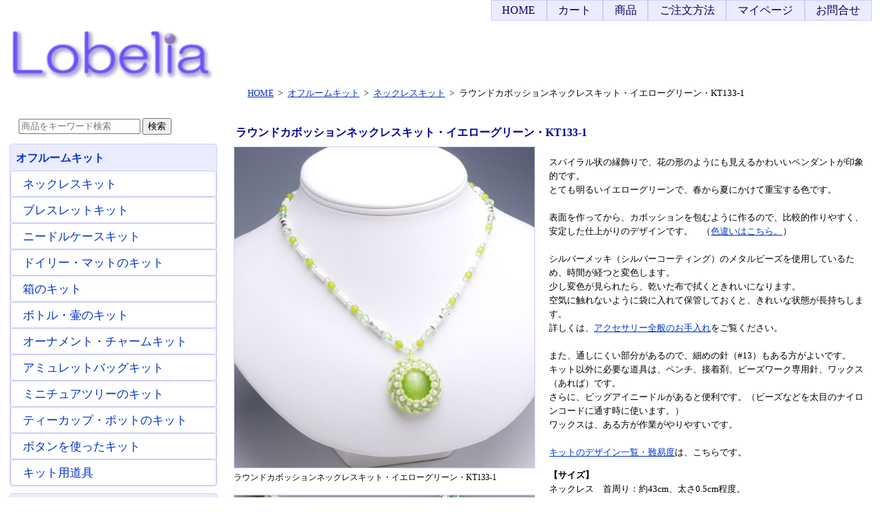

--- FILE ---
content_type: text/html; charset=UTF-8
request_url: https://www.ba-lobelia.com/product/kt133-1ne-yelgrn/
body_size: 11021
content:
<!DOCTYPE html>
<html lang="ja">

<head>

<meta charaset="UTF-8">
<link rel="stylesheet" href="https://www.ba-lobelia.com/shop/wp-content/themes/chika-lobelia/style.css ">
<meta name="viewport" content="width=device-width, initial-scale=1.0">
<!--<meta name="referrer" content="no-referrer-when-downgrade">--> <!-- 2020/10/5 add カート設置ページに戻るためだったが、新タグ2022/24追加のため削除-->




<title>ラウンドカボッションネックレスキット・イエローグリーン・KT133-1 | ビーズアクセサリーLobelia</title>
	<style>img:is([sizes="auto" i], [sizes^="auto," i]) { contain-intrinsic-size: 3000px 1500px }</style>
	
		<!-- All in One SEO 4.8.1.1 - aioseo.com -->
	<meta name="description" content="スパイラル状の縁飾りで、花の形のようにも見えるかわいいペンダントが印象的です。 とても明るいイエローグリーンで" />
	<meta name="robots" content="max-image-preview:large" />
	<link rel="canonical" href="https://www.ba-lobelia.com/product/kt133-1ne-yelgrn/" />
	<meta name="generator" content="All in One SEO (AIOSEO) 4.8.1.1" />
		<script type="application/ld+json" class="aioseo-schema">
			{"@context":"https:\/\/schema.org","@graph":[{"@type":"BreadcrumbList","@id":"https:\/\/www.ba-lobelia.com\/product\/kt133-1ne-yelgrn\/#breadcrumblist","itemListElement":[{"@type":"ListItem","@id":"https:\/\/www.ba-lobelia.com\/#listItem","position":1,"name":"\u5bb6","item":"https:\/\/www.ba-lobelia.com\/","nextItem":{"@type":"ListItem","@id":"https:\/\/www.ba-lobelia.com\/product\/kt133-1ne-yelgrn\/#listItem","name":"\u30e9\u30a6\u30f3\u30c9\u30ab\u30dc\u30c3\u30b7\u30e7\u30f3\u30cd\u30c3\u30af\u30ec\u30b9\u30ad\u30c3\u30c8\u30fb\u30a4\u30a8\u30ed\u30fc\u30b0\u30ea\u30fc\u30f3\u30fbKT133-1"}},{"@type":"ListItem","@id":"https:\/\/www.ba-lobelia.com\/product\/kt133-1ne-yelgrn\/#listItem","position":2,"name":"\u30e9\u30a6\u30f3\u30c9\u30ab\u30dc\u30c3\u30b7\u30e7\u30f3\u30cd\u30c3\u30af\u30ec\u30b9\u30ad\u30c3\u30c8\u30fb\u30a4\u30a8\u30ed\u30fc\u30b0\u30ea\u30fc\u30f3\u30fbKT133-1","previousItem":{"@type":"ListItem","@id":"https:\/\/www.ba-lobelia.com\/#listItem","name":"\u5bb6"}}]},{"@type":"ItemPage","@id":"https:\/\/www.ba-lobelia.com\/product\/kt133-1ne-yelgrn\/#itempage","url":"https:\/\/www.ba-lobelia.com\/product\/kt133-1ne-yelgrn\/","name":"\u30e9\u30a6\u30f3\u30c9\u30ab\u30dc\u30c3\u30b7\u30e7\u30f3\u30cd\u30c3\u30af\u30ec\u30b9\u30ad\u30c3\u30c8\u30fb\u30a4\u30a8\u30ed\u30fc\u30b0\u30ea\u30fc\u30f3\u30fbKT133-1 | \u30d3\u30fc\u30ba\u30a2\u30af\u30bb\u30b5\u30ea\u30fcLobelia","description":"\u30b9\u30d1\u30a4\u30e9\u30eb\u72b6\u306e\u7e01\u98fe\u308a\u3067\u3001\u82b1\u306e\u5f62\u306e\u3088\u3046\u306b\u3082\u898b\u3048\u308b\u304b\u308f\u3044\u3044\u30da\u30f3\u30c0\u30f3\u30c8\u304c\u5370\u8c61\u7684\u3067\u3059\u3002 \u3068\u3066\u3082\u660e\u308b\u3044\u30a4\u30a8\u30ed\u30fc\u30b0\u30ea\u30fc\u30f3\u3067","inLanguage":"ja","isPartOf":{"@id":"https:\/\/www.ba-lobelia.com\/#website"},"breadcrumb":{"@id":"https:\/\/www.ba-lobelia.com\/product\/kt133-1ne-yelgrn\/#breadcrumblist"},"image":{"@type":"ImageObject","url":"https:\/\/www.ba-lobelia.com\/shop\/wp-content\/uploads\/image\/kit\/necklace\/kt133-1ne\/eye-kt133-1ne-yel.jpg","@id":"https:\/\/www.ba-lobelia.com\/product\/kt133-1ne-yelgrn\/#mainImage","width":250,"height":250},"primaryImageOfPage":{"@id":"https:\/\/www.ba-lobelia.com\/product\/kt133-1ne-yelgrn\/#mainImage"},"datePublished":"2017-09-15T22:19:10+09:00","dateModified":"2017-10-14T22:12:31+09:00"},{"@type":"Organization","@id":"https:\/\/www.ba-lobelia.com\/#organization","name":"\u30d3\u30fc\u30ba\u30a2\u30af\u30bb\u30b5\u30ea\u30fcLobelia","description":"\u30b9\u30c6\u30c3\u30c1\u3092\u4f7f\u3063\u3066\u4f5c\u308b\u30aa\u30d5\u30eb\u30fc\u30e0\u30ad\u30c3\u30c8\uff08\u30d3\u30fc\u30ba\u30b9\u30c6\u30c3\u30c1\u30ad\u30c3\u30c8\uff09\u3084\u672c\u3001 \u30d3\u30fc\u30ba\u30a2\u30af\u30bb\u30b5\u30ea\u30fc\u306e\u8ca9\u58f2","url":"https:\/\/www.ba-lobelia.com\/","logo":{"@type":"ImageObject","url":"https:\/\/www.ba-lobelia.com\/shop\/wp-content\/uploads\/lobelia.gif","@id":"https:\/\/www.ba-lobelia.com\/product\/kt133-1ne-yelgrn\/#organizationLogo","width":88,"height":31},"image":{"@id":"https:\/\/www.ba-lobelia.com\/product\/kt133-1ne-yelgrn\/#organizationLogo"}},{"@type":"WebSite","@id":"https:\/\/www.ba-lobelia.com\/#website","url":"https:\/\/www.ba-lobelia.com\/","name":"\u30d3\u30fc\u30ba\u30a2\u30af\u30bb\u30b5\u30ea\u30fcLobelia","description":"\u30b9\u30c6\u30c3\u30c1\u3092\u4f7f\u3063\u3066\u4f5c\u308b\u30aa\u30d5\u30eb\u30fc\u30e0\u30ad\u30c3\u30c8\uff08\u30d3\u30fc\u30ba\u30b9\u30c6\u30c3\u30c1\u30ad\u30c3\u30c8\uff09\u3084\u672c\u3001 \u30d3\u30fc\u30ba\u30a2\u30af\u30bb\u30b5\u30ea\u30fc\u306e\u8ca9\u58f2","inLanguage":"ja","publisher":{"@id":"https:\/\/www.ba-lobelia.com\/#organization"}}]}
		</script>
		<!-- All in One SEO -->

<link rel='dns-prefetch' href='//webfonts.xserver.jp' />
<script type="text/javascript">
/* <![CDATA[ */
window._wpemojiSettings = {"baseUrl":"https:\/\/s.w.org\/images\/core\/emoji\/16.0.1\/72x72\/","ext":".png","svgUrl":"https:\/\/s.w.org\/images\/core\/emoji\/16.0.1\/svg\/","svgExt":".svg","source":{"concatemoji":"https:\/\/www.ba-lobelia.com\/shop\/wp-includes\/js\/wp-emoji-release.min.js?ver=6.8.3"}};
/*! This file is auto-generated */
!function(s,n){var o,i,e;function c(e){try{var t={supportTests:e,timestamp:(new Date).valueOf()};sessionStorage.setItem(o,JSON.stringify(t))}catch(e){}}function p(e,t,n){e.clearRect(0,0,e.canvas.width,e.canvas.height),e.fillText(t,0,0);var t=new Uint32Array(e.getImageData(0,0,e.canvas.width,e.canvas.height).data),a=(e.clearRect(0,0,e.canvas.width,e.canvas.height),e.fillText(n,0,0),new Uint32Array(e.getImageData(0,0,e.canvas.width,e.canvas.height).data));return t.every(function(e,t){return e===a[t]})}function u(e,t){e.clearRect(0,0,e.canvas.width,e.canvas.height),e.fillText(t,0,0);for(var n=e.getImageData(16,16,1,1),a=0;a<n.data.length;a++)if(0!==n.data[a])return!1;return!0}function f(e,t,n,a){switch(t){case"flag":return n(e,"\ud83c\udff3\ufe0f\u200d\u26a7\ufe0f","\ud83c\udff3\ufe0f\u200b\u26a7\ufe0f")?!1:!n(e,"\ud83c\udde8\ud83c\uddf6","\ud83c\udde8\u200b\ud83c\uddf6")&&!n(e,"\ud83c\udff4\udb40\udc67\udb40\udc62\udb40\udc65\udb40\udc6e\udb40\udc67\udb40\udc7f","\ud83c\udff4\u200b\udb40\udc67\u200b\udb40\udc62\u200b\udb40\udc65\u200b\udb40\udc6e\u200b\udb40\udc67\u200b\udb40\udc7f");case"emoji":return!a(e,"\ud83e\udedf")}return!1}function g(e,t,n,a){var r="undefined"!=typeof WorkerGlobalScope&&self instanceof WorkerGlobalScope?new OffscreenCanvas(300,150):s.createElement("canvas"),o=r.getContext("2d",{willReadFrequently:!0}),i=(o.textBaseline="top",o.font="600 32px Arial",{});return e.forEach(function(e){i[e]=t(o,e,n,a)}),i}function t(e){var t=s.createElement("script");t.src=e,t.defer=!0,s.head.appendChild(t)}"undefined"!=typeof Promise&&(o="wpEmojiSettingsSupports",i=["flag","emoji"],n.supports={everything:!0,everythingExceptFlag:!0},e=new Promise(function(e){s.addEventListener("DOMContentLoaded",e,{once:!0})}),new Promise(function(t){var n=function(){try{var e=JSON.parse(sessionStorage.getItem(o));if("object"==typeof e&&"number"==typeof e.timestamp&&(new Date).valueOf()<e.timestamp+604800&&"object"==typeof e.supportTests)return e.supportTests}catch(e){}return null}();if(!n){if("undefined"!=typeof Worker&&"undefined"!=typeof OffscreenCanvas&&"undefined"!=typeof URL&&URL.createObjectURL&&"undefined"!=typeof Blob)try{var e="postMessage("+g.toString()+"("+[JSON.stringify(i),f.toString(),p.toString(),u.toString()].join(",")+"));",a=new Blob([e],{type:"text/javascript"}),r=new Worker(URL.createObjectURL(a),{name:"wpTestEmojiSupports"});return void(r.onmessage=function(e){c(n=e.data),r.terminate(),t(n)})}catch(e){}c(n=g(i,f,p,u))}t(n)}).then(function(e){for(var t in e)n.supports[t]=e[t],n.supports.everything=n.supports.everything&&n.supports[t],"flag"!==t&&(n.supports.everythingExceptFlag=n.supports.everythingExceptFlag&&n.supports[t]);n.supports.everythingExceptFlag=n.supports.everythingExceptFlag&&!n.supports.flag,n.DOMReady=!1,n.readyCallback=function(){n.DOMReady=!0}}).then(function(){return e}).then(function(){var e;n.supports.everything||(n.readyCallback(),(e=n.source||{}).concatemoji?t(e.concatemoji):e.wpemoji&&e.twemoji&&(t(e.twemoji),t(e.wpemoji)))}))}((window,document),window._wpemojiSettings);
/* ]]> */
</script>
<style id='wp-emoji-styles-inline-css' type='text/css'>

	img.wp-smiley, img.emoji {
		display: inline !important;
		border: none !important;
		box-shadow: none !important;
		height: 1em !important;
		width: 1em !important;
		margin: 0 0.07em !important;
		vertical-align: -0.1em !important;
		background: none !important;
		padding: 0 !important;
	}
</style>
<link rel='stylesheet' id='wp-block-library-css' href='https://www.ba-lobelia.com/shop/wp-includes/css/dist/block-library/style.min.css?ver=6.8.3' type='text/css' media='all' />
<style id='classic-theme-styles-inline-css' type='text/css'>
/*! This file is auto-generated */
.wp-block-button__link{color:#fff;background-color:#32373c;border-radius:9999px;box-shadow:none;text-decoration:none;padding:calc(.667em + 2px) calc(1.333em + 2px);font-size:1.125em}.wp-block-file__button{background:#32373c;color:#fff;text-decoration:none}
</style>
<style id='global-styles-inline-css' type='text/css'>
:root{--wp--preset--aspect-ratio--square: 1;--wp--preset--aspect-ratio--4-3: 4/3;--wp--preset--aspect-ratio--3-4: 3/4;--wp--preset--aspect-ratio--3-2: 3/2;--wp--preset--aspect-ratio--2-3: 2/3;--wp--preset--aspect-ratio--16-9: 16/9;--wp--preset--aspect-ratio--9-16: 9/16;--wp--preset--color--black: #000000;--wp--preset--color--cyan-bluish-gray: #abb8c3;--wp--preset--color--white: #ffffff;--wp--preset--color--pale-pink: #f78da7;--wp--preset--color--vivid-red: #cf2e2e;--wp--preset--color--luminous-vivid-orange: #ff6900;--wp--preset--color--luminous-vivid-amber: #fcb900;--wp--preset--color--light-green-cyan: #7bdcb5;--wp--preset--color--vivid-green-cyan: #00d084;--wp--preset--color--pale-cyan-blue: #8ed1fc;--wp--preset--color--vivid-cyan-blue: #0693e3;--wp--preset--color--vivid-purple: #9b51e0;--wp--preset--gradient--vivid-cyan-blue-to-vivid-purple: linear-gradient(135deg,rgba(6,147,227,1) 0%,rgb(155,81,224) 100%);--wp--preset--gradient--light-green-cyan-to-vivid-green-cyan: linear-gradient(135deg,rgb(122,220,180) 0%,rgb(0,208,130) 100%);--wp--preset--gradient--luminous-vivid-amber-to-luminous-vivid-orange: linear-gradient(135deg,rgba(252,185,0,1) 0%,rgba(255,105,0,1) 100%);--wp--preset--gradient--luminous-vivid-orange-to-vivid-red: linear-gradient(135deg,rgba(255,105,0,1) 0%,rgb(207,46,46) 100%);--wp--preset--gradient--very-light-gray-to-cyan-bluish-gray: linear-gradient(135deg,rgb(238,238,238) 0%,rgb(169,184,195) 100%);--wp--preset--gradient--cool-to-warm-spectrum: linear-gradient(135deg,rgb(74,234,220) 0%,rgb(151,120,209) 20%,rgb(207,42,186) 40%,rgb(238,44,130) 60%,rgb(251,105,98) 80%,rgb(254,248,76) 100%);--wp--preset--gradient--blush-light-purple: linear-gradient(135deg,rgb(255,206,236) 0%,rgb(152,150,240) 100%);--wp--preset--gradient--blush-bordeaux: linear-gradient(135deg,rgb(254,205,165) 0%,rgb(254,45,45) 50%,rgb(107,0,62) 100%);--wp--preset--gradient--luminous-dusk: linear-gradient(135deg,rgb(255,203,112) 0%,rgb(199,81,192) 50%,rgb(65,88,208) 100%);--wp--preset--gradient--pale-ocean: linear-gradient(135deg,rgb(255,245,203) 0%,rgb(182,227,212) 50%,rgb(51,167,181) 100%);--wp--preset--gradient--electric-grass: linear-gradient(135deg,rgb(202,248,128) 0%,rgb(113,206,126) 100%);--wp--preset--gradient--midnight: linear-gradient(135deg,rgb(2,3,129) 0%,rgb(40,116,252) 100%);--wp--preset--font-size--small: 13px;--wp--preset--font-size--medium: 20px;--wp--preset--font-size--large: 36px;--wp--preset--font-size--x-large: 42px;--wp--preset--spacing--20: 0.44rem;--wp--preset--spacing--30: 0.67rem;--wp--preset--spacing--40: 1rem;--wp--preset--spacing--50: 1.5rem;--wp--preset--spacing--60: 2.25rem;--wp--preset--spacing--70: 3.38rem;--wp--preset--spacing--80: 5.06rem;--wp--preset--shadow--natural: 6px 6px 9px rgba(0, 0, 0, 0.2);--wp--preset--shadow--deep: 12px 12px 50px rgba(0, 0, 0, 0.4);--wp--preset--shadow--sharp: 6px 6px 0px rgba(0, 0, 0, 0.2);--wp--preset--shadow--outlined: 6px 6px 0px -3px rgba(255, 255, 255, 1), 6px 6px rgba(0, 0, 0, 1);--wp--preset--shadow--crisp: 6px 6px 0px rgba(0, 0, 0, 1);}:where(.is-layout-flex){gap: 0.5em;}:where(.is-layout-grid){gap: 0.5em;}body .is-layout-flex{display: flex;}.is-layout-flex{flex-wrap: wrap;align-items: center;}.is-layout-flex > :is(*, div){margin: 0;}body .is-layout-grid{display: grid;}.is-layout-grid > :is(*, div){margin: 0;}:where(.wp-block-columns.is-layout-flex){gap: 2em;}:where(.wp-block-columns.is-layout-grid){gap: 2em;}:where(.wp-block-post-template.is-layout-flex){gap: 1.25em;}:where(.wp-block-post-template.is-layout-grid){gap: 1.25em;}.has-black-color{color: var(--wp--preset--color--black) !important;}.has-cyan-bluish-gray-color{color: var(--wp--preset--color--cyan-bluish-gray) !important;}.has-white-color{color: var(--wp--preset--color--white) !important;}.has-pale-pink-color{color: var(--wp--preset--color--pale-pink) !important;}.has-vivid-red-color{color: var(--wp--preset--color--vivid-red) !important;}.has-luminous-vivid-orange-color{color: var(--wp--preset--color--luminous-vivid-orange) !important;}.has-luminous-vivid-amber-color{color: var(--wp--preset--color--luminous-vivid-amber) !important;}.has-light-green-cyan-color{color: var(--wp--preset--color--light-green-cyan) !important;}.has-vivid-green-cyan-color{color: var(--wp--preset--color--vivid-green-cyan) !important;}.has-pale-cyan-blue-color{color: var(--wp--preset--color--pale-cyan-blue) !important;}.has-vivid-cyan-blue-color{color: var(--wp--preset--color--vivid-cyan-blue) !important;}.has-vivid-purple-color{color: var(--wp--preset--color--vivid-purple) !important;}.has-black-background-color{background-color: var(--wp--preset--color--black) !important;}.has-cyan-bluish-gray-background-color{background-color: var(--wp--preset--color--cyan-bluish-gray) !important;}.has-white-background-color{background-color: var(--wp--preset--color--white) !important;}.has-pale-pink-background-color{background-color: var(--wp--preset--color--pale-pink) !important;}.has-vivid-red-background-color{background-color: var(--wp--preset--color--vivid-red) !important;}.has-luminous-vivid-orange-background-color{background-color: var(--wp--preset--color--luminous-vivid-orange) !important;}.has-luminous-vivid-amber-background-color{background-color: var(--wp--preset--color--luminous-vivid-amber) !important;}.has-light-green-cyan-background-color{background-color: var(--wp--preset--color--light-green-cyan) !important;}.has-vivid-green-cyan-background-color{background-color: var(--wp--preset--color--vivid-green-cyan) !important;}.has-pale-cyan-blue-background-color{background-color: var(--wp--preset--color--pale-cyan-blue) !important;}.has-vivid-cyan-blue-background-color{background-color: var(--wp--preset--color--vivid-cyan-blue) !important;}.has-vivid-purple-background-color{background-color: var(--wp--preset--color--vivid-purple) !important;}.has-black-border-color{border-color: var(--wp--preset--color--black) !important;}.has-cyan-bluish-gray-border-color{border-color: var(--wp--preset--color--cyan-bluish-gray) !important;}.has-white-border-color{border-color: var(--wp--preset--color--white) !important;}.has-pale-pink-border-color{border-color: var(--wp--preset--color--pale-pink) !important;}.has-vivid-red-border-color{border-color: var(--wp--preset--color--vivid-red) !important;}.has-luminous-vivid-orange-border-color{border-color: var(--wp--preset--color--luminous-vivid-orange) !important;}.has-luminous-vivid-amber-border-color{border-color: var(--wp--preset--color--luminous-vivid-amber) !important;}.has-light-green-cyan-border-color{border-color: var(--wp--preset--color--light-green-cyan) !important;}.has-vivid-green-cyan-border-color{border-color: var(--wp--preset--color--vivid-green-cyan) !important;}.has-pale-cyan-blue-border-color{border-color: var(--wp--preset--color--pale-cyan-blue) !important;}.has-vivid-cyan-blue-border-color{border-color: var(--wp--preset--color--vivid-cyan-blue) !important;}.has-vivid-purple-border-color{border-color: var(--wp--preset--color--vivid-purple) !important;}.has-vivid-cyan-blue-to-vivid-purple-gradient-background{background: var(--wp--preset--gradient--vivid-cyan-blue-to-vivid-purple) !important;}.has-light-green-cyan-to-vivid-green-cyan-gradient-background{background: var(--wp--preset--gradient--light-green-cyan-to-vivid-green-cyan) !important;}.has-luminous-vivid-amber-to-luminous-vivid-orange-gradient-background{background: var(--wp--preset--gradient--luminous-vivid-amber-to-luminous-vivid-orange) !important;}.has-luminous-vivid-orange-to-vivid-red-gradient-background{background: var(--wp--preset--gradient--luminous-vivid-orange-to-vivid-red) !important;}.has-very-light-gray-to-cyan-bluish-gray-gradient-background{background: var(--wp--preset--gradient--very-light-gray-to-cyan-bluish-gray) !important;}.has-cool-to-warm-spectrum-gradient-background{background: var(--wp--preset--gradient--cool-to-warm-spectrum) !important;}.has-blush-light-purple-gradient-background{background: var(--wp--preset--gradient--blush-light-purple) !important;}.has-blush-bordeaux-gradient-background{background: var(--wp--preset--gradient--blush-bordeaux) !important;}.has-luminous-dusk-gradient-background{background: var(--wp--preset--gradient--luminous-dusk) !important;}.has-pale-ocean-gradient-background{background: var(--wp--preset--gradient--pale-ocean) !important;}.has-electric-grass-gradient-background{background: var(--wp--preset--gradient--electric-grass) !important;}.has-midnight-gradient-background{background: var(--wp--preset--gradient--midnight) !important;}.has-small-font-size{font-size: var(--wp--preset--font-size--small) !important;}.has-medium-font-size{font-size: var(--wp--preset--font-size--medium) !important;}.has-large-font-size{font-size: var(--wp--preset--font-size--large) !important;}.has-x-large-font-size{font-size: var(--wp--preset--font-size--x-large) !important;}
:where(.wp-block-post-template.is-layout-flex){gap: 1.25em;}:where(.wp-block-post-template.is-layout-grid){gap: 1.25em;}
:where(.wp-block-columns.is-layout-flex){gap: 2em;}:where(.wp-block-columns.is-layout-grid){gap: 2em;}
:root :where(.wp-block-pullquote){font-size: 1.5em;line-height: 1.6;}
</style>
<style id='akismet-widget-style-inline-css' type='text/css'>

			.a-stats {
				--akismet-color-mid-green: #357b49;
				--akismet-color-white: #fff;
				--akismet-color-light-grey: #f6f7f7;

				max-width: 350px;
				width: auto;
			}

			.a-stats * {
				all: unset;
				box-sizing: border-box;
			}

			.a-stats strong {
				font-weight: 600;
			}

			.a-stats a.a-stats__link,
			.a-stats a.a-stats__link:visited,
			.a-stats a.a-stats__link:active {
				background: var(--akismet-color-mid-green);
				border: none;
				box-shadow: none;
				border-radius: 8px;
				color: var(--akismet-color-white);
				cursor: pointer;
				display: block;
				font-family: -apple-system, BlinkMacSystemFont, 'Segoe UI', 'Roboto', 'Oxygen-Sans', 'Ubuntu', 'Cantarell', 'Helvetica Neue', sans-serif;
				font-weight: 500;
				padding: 12px;
				text-align: center;
				text-decoration: none;
				transition: all 0.2s ease;
			}

			/* Extra specificity to deal with TwentyTwentyOne focus style */
			.widget .a-stats a.a-stats__link:focus {
				background: var(--akismet-color-mid-green);
				color: var(--akismet-color-white);
				text-decoration: none;
			}

			.a-stats a.a-stats__link:hover {
				filter: brightness(110%);
				box-shadow: 0 4px 12px rgba(0, 0, 0, 0.06), 0 0 2px rgba(0, 0, 0, 0.16);
			}

			.a-stats .count {
				color: var(--akismet-color-white);
				display: block;
				font-size: 1.5em;
				line-height: 1.4;
				padding: 0 13px;
				white-space: nowrap;
			}
		
</style>
<script type="text/javascript" src="https://www.ba-lobelia.com/shop/wp-includes/js/jquery/jquery.min.js?ver=3.7.1" id="jquery-core-js"></script>
<script type="text/javascript" src="https://www.ba-lobelia.com/shop/wp-includes/js/jquery/jquery-migrate.min.js?ver=3.4.1" id="jquery-migrate-js"></script>
<script type="text/javascript" src="//webfonts.xserver.jp/js/xserverv3.js?fadein=0&amp;ver=2.0.8" id="typesquare_std-js"></script>
<link rel="https://api.w.org/" href="https://www.ba-lobelia.com/wp-json/" /><link rel="EditURI" type="application/rsd+xml" title="RSD" href="https://www.ba-lobelia.com/shop/xmlrpc.php?rsd" />
<link rel='shortlink' href='https://www.ba-lobelia.com/?p=1782' />
<link rel="alternate" title="oEmbed (JSON)" type="application/json+oembed" href="https://www.ba-lobelia.com/wp-json/oembed/1.0/embed?url=https%3A%2F%2Fwww.ba-lobelia.com%2Fproduct%2Fkt133-1ne-yelgrn%2F" />
<link rel="alternate" title="oEmbed (XML)" type="text/xml+oembed" href="https://www.ba-lobelia.com/wp-json/oembed/1.0/embed?url=https%3A%2F%2Fwww.ba-lobelia.com%2Fproduct%2Fkt133-1ne-yelgrn%2F&#038;format=xml" />

<script charset="utf-8" src="https://js1.ec-sites.jp/estag.js?sid=1627"></script><!-- 2022/2/24 add カートを設置しているページに戻るため。by eshop-->
</head>

<body>

<div id="container">     <!-- 全体コンテナ START-->

<!--ヘッダーナビ-->
<div class="menu-header-nav-container-box">
<div class="menu-header-nav-container"><ul id="menu-header-nav" class="menu"><li id="menu-item-587" class="menu-item menu-item-type-post_type menu-item-object-page menu-item-home menu-item-587"><a href="https://www.ba-lobelia.com/">HOME</a></li>
<li id="menu-item-610" class="menu-item menu-item-type-custom menu-item-object-custom menu-item-610"><a href="//cart.ec-sites.jp/cart_step/pc/kago/es_shop_id/1627/">カート</a></li>
<li id="menu-item-709" class="menu-item menu-item-type-post_type menu-item-object-page menu-item-709"><a href="https://www.ba-lobelia.com/product_type/">商品</a></li>
<li id="menu-item-609" class="menu-item menu-item-type-post_type menu-item-object-post menu-item-609"><a href="https://www.ba-lobelia.com/information/tyumon/">ご注文方法</a></li>
<li id="menu-item-616" class="menu-item menu-item-type-custom menu-item-object-custom menu-item-616"><a href="https://cart.ec-sites.jp/cart_step/mypage/top/shid/1627/">マイページ</a></li>
<li id="menu-item-3746" class="menu-item menu-item-type-post_type menu-item-object-page menu-item-3746"><a href="https://www.ba-lobelia.com/contact/">お問合せ</a></li>
</ul></div><div class="menu-header-nav-mini-container"><ul id="menu-header-nav-mini" class="menu"><li id="menu-item-691" class="menu-item menu-item-type-post_type menu-item-object-page menu-item-home menu-item-691"><a href="https://www.ba-lobelia.com/"><img src="https://www.ba-lobelia.com/shop/wp-content/uploads/image/sozai/home_icon.png"></a></li>
<li id="menu-item-693" class="menu-item menu-item-type-custom menu-item-object-custom menu-item-693"><a href="//cart.ec-sites.jp/cart_step/pc/kago/es_shop_id/1627/"><img src="https://www.ba-lobelia.com/shop/wp-content/uploads/image/sozai/cart_icon.png"></a></li>
<li id="menu-item-708" class="menu-item menu-item-type-post_type menu-item-object-page menu-item-708"><a href="https://www.ba-lobelia.com/product_type/"><img src="https://www.ba-lobelia.com/shop/wp-content/uploads/image/sozai/product_icon.png"></a></li>
<li id="menu-item-692" class="menu-item menu-item-type-post_type menu-item-object-post menu-item-692"><a href="https://www.ba-lobelia.com/information/tyumon/"><img src="https://www.ba-lobelia.com/shop/wp-content/uploads/image/sozai/order_icon.png"></a></li>
<li id="menu-item-694" class="menu-item menu-item-type-custom menu-item-object-custom menu-item-694"><a href="https://cart.ec-sites.jp/cart_step/mypage/top/shid/1627/"><img src="https://www.ba-lobelia.com/shop/wp-content/uploads/image/sozai/menber_icon.png"></a></li>
<li id="menu-item-3748" class="menu-item menu-item-type-custom menu-item-object-custom menu-item-3748"><a href="https://www.ba-lobelia.com/contact/"><img src="https://www.ba-lobelia.com/shop/wp-content/uploads/image/sozai/contact_icon.png"></a></li>
</ul></div></div>


<div id="l_head">  <!--Header START-->
	<div id="head_img">
		<a href="https://www.ba-lobelia.com/">
			<img src="https://www.ba-lobelia.com/shop/wp-content/uploads/image/sozai/lobelia_title.gif" alt="タイトル画像">
		</a>
	</div>





		<div id="breadcrumb-navi">
	<ul>
		<li><a href="https://www.ba-lobelia.com/">HOME</a></li>
		<li>&gt;</li>	<!-- >文字の出力 -->
									
			
			
							<li itemscope itemtype="http://data-vocabulary.org/Breadcrumb"><a itemprop="url" href="https://www.ba-lobelia.com/product/product_type/off_loom_kit/"><span itemprop="title">オフルームキット</span></a></li>
				<li>&gt;</li>
				<li itemscope itemtype="http://data-vocabulary.org/Breadcrumb"><a itemprop="url" href="https://www.ba-lobelia.com/product/product_type/off_loom_kit/necklace_kit/"><span itemprop="title">ネックレスキット</span></a></li>
				<li>&gt;</li>
	
			
			<li>ラウンドカボッションネックレスキット・イエローグリーン・KT133-1</li>
				<!-- カスタム投稿のパンくずリスト部分END -->

		</ul>
	</div>
	
</div>             <!--Header END-->


<div id="l_body">	<!--本体 START-->
	<div id="l_contents">	<!--コンテンツ START-->
		
		 
		<h1 class="product_title">ラウンドカボッションネックレスキット・イエローグリーン・KT133-1</h1>
		<!-- single-product.phpで出力 -->
		<div class="product_syosai_container">		<!--商品詳細情報表示　START-->

			<div class="product_syosai_main_box">	<!--詳細1と詳細2まとめた箱 START-->

							<div class="product_syosai">			<!--詳細1 START-->
					<div class="product_syosai_img">
						<!--カスタムフィールド「メイン画像1」の表示を行う。-->
						<img src="https://www.ba-lobelia.com/shop/wp-content/uploads/image/kit/necklace/kt133-1ne/kt133-1ne-yel.jpg" title="ラウンドカボッションネックレスキット・イエローグリーン・KT133-1">
					</div>
					<p class="syosai_img_title">ラウンドカボッションネックレスキット・イエローグリーン・KT133-1</p>
				</div>									<!--詳細1 END-->
			
							<div class="product_syosai">			<!--詳細2 START-->
					<div class="product_syosai_img">
						<!--カスタムフィールド「メイン画像2」の表示を行う。-->
						<img src="https://www.ba-lobelia.com/shop/wp-content/uploads/image/kit/necklace/kt133-1ne/kt133-1ne-yel-detail.jpg" title="部分詳細">
					</div>
					<p class="syosai_img_title">部分詳細</p>
				</div>									<!--詳細2 END-->
			
			</div>								<!--詳細1と詳細2まとめた箱 END-->


			<div class="product_content">		<!--詳細3 START-->
				<hr class="syosai_separate"> <!--画面区切り。上のdiv間に入れると折り返し表示され見えなくなる-->

				スパイラル状の縁飾りで、花の形のようにも見えるかわいいペンダントが印象的です。
<br>とても明るいイエローグリーンで、春から夏にかけて重宝する色です。

<br><br>
表面を作ってから、カボッションを包むように作るので、比較的作りやすく、安定した仕上がりのデザインです。　（<a href="https://www.ba-lobelia.com/?s=KT133-1">色違いはこちら。</a>）

<br><br>シルバーメッキ（シルバーコーティング）のメタルビーズを使用しているため、時間が経つと変色します。
<br>少し変色が見られたら、乾いた布で拭くときれいになります。
<br>空気に触れないように袋に入れて保管しておくと、きれいな状態が長持ちします。
<br>詳しくは、<a href="https://www.ba-lobelia.com/addinfo/clasp_info/#care">アクセサリー全般のお手入れ</a>をご覧ください。


<br><br>
また、通しにくい部分があるので、細めの針（#13）もある方がよいです。
<BR>キット以外に必要な道具は、ペンチ、接着剤、ビーズワーク専用針、ワックス（あれば）です。
<BR>さらに、ビッグアイニードルがあると便利です。（ビーズなどを太目のナイロンコードに通す時に使います。）
<BR>ワックスは、ある方が作業がやりやすいです。

<br><br><a href="https://www.ba-lobelia.com/addinfo/kt_lvl/">キットのデザイン一覧・難易度</a>は、こちらです。


				<!--カスタムフィールド「サイズ」表示-->
														<p><span class="field_title">【サイズ】</span>
					<br>ネックレス　首周り：約43cm、太さ0.5cm程度。<BR>ペンダントの直径：3cm。</p>
				

				<!--カスタムフィールド「（完成品の）素材」表示-->
				
				<!--カスタムフィールド「キットに入っている材料」表示-->
														<p><span class="field_title">【キットに入っている材料】</span>
					<br>シードビーズ、ラウンドビーズ、ファイアーポリッシュ、スワロフスキー、メタルビーズ（シルバーコーティング）、カボッション、引輪とアジャスター、ナイロンコード、ナイロン糸（NYMO）、作り方説明書
</p>
				

				<!--カスタムフィールド「注意事項」表示-->
				

				<!--カスタムフィールド「カートに入れるボタン」表示-->
				<div class="cart_button_area">
					<p class="product_title_cart">ラウンドカボッションネックレスキット・イエローグリーン・KT133-1</p>
					<p class="product_no">商品番号：KT133-1NE-YELGRN</p>

					<!--カスタムフィールド「カートに入れる際の注意事項」表示-->
					

																							<div class="cart_button_layout">
								<script type="text/javascript" charset="utf-8">es_item_id=214;es_shop_id=1627;es_settings={'kago_ssl_type':'https://'}</script><script type="text/javascript" charset="utf-8" src="https://js1.ec-sites.jp/syncro.js"></script><noscript><img src="https://imagelib.ec-sites.net/kago/json.gif" /></noscript>
							</div>
											
					<!--カスタムフィールド「在庫表示」によるバナー表示-->
					<div class="sotck_banner">		
													<img src="https://www.ba-lobelia.com/shop/wp-content/uploads/image/sozai/sold-out.png">
											</div>

				</div>

			</div>				<!--詳細3 END-->

		</div>	<!--商品詳細情報表示　END-->


				<!--カスタムフィールド「参考情報」表示-->
				
			
			
			
				
			
			

			
		<!--商品カテゴリボタンへ戻る　START-->
							
				
				
				<div class="category_button">
					<a href="https://www.ba-lobelia.com/product/product_type/off_loom_kit/necklace_kit/">ネックレスキット</a>
				</div>
			<!--商品カテゴリボタンへ戻る　END-->



		
	</div>					<!--コンテンツ END-->

 <div id="l_menu">  <!--メニュー読み込み START-->


<div class="search_box">
	<form role="search" method="get" id="searchform" class="searchform" action="https://www.ba-lobelia.com/">
	<div>
		<!--<label class="screen-reader-text" for="s">キーワード:</label>-->
		<!--<input type="text" value="" name="s" id="s" />-->
		<input type="text" value="" name="s" id="s" placeholder="商品をキーワード検索">
		<input type="submit" id="searchsubmit" value="検索" />
	</div>
</form>
</div>

<div class="menu-main-nav-container"><ul id="menu-main-nav" class="menu"><li id="menu-item-435" class="menu-item menu-item-type-taxonomy menu-item-object-product_type menu-item-has-children menu-item-435"><a href="https://www.ba-lobelia.com/product/product_type/off_loom_kit/">オフルームキット</a>
<ul class="sub-menu">
	<li id="menu-item-440" class="menu-item menu-item-type-taxonomy menu-item-object-product_type menu-item-440"><a href="https://www.ba-lobelia.com/product/product_type/off_loom_kit/necklace_kit/">ネックレスキット</a></li>
	<li id="menu-item-441" class="menu-item menu-item-type-taxonomy menu-item-object-product_type menu-item-441"><a href="https://www.ba-lobelia.com/product/product_type/off_loom_kit/bracelet_kit/">ブレスレットキット</a></li>
	<li id="menu-item-439" class="menu-item menu-item-type-taxonomy menu-item-object-product_type menu-item-439"><a href="https://www.ba-lobelia.com/product/product_type/off_loom_kit/needle_case_kit/">ニードルケースキット</a></li>
	<li id="menu-item-438" class="menu-item menu-item-type-taxonomy menu-item-object-product_type menu-item-438"><a href="https://www.ba-lobelia.com/product/product_type/off_loom_kit/doily_kit/">ドイリー・マットのキット</a></li>
	<li id="menu-item-443" class="menu-item menu-item-type-taxonomy menu-item-object-product_type menu-item-443"><a href="https://www.ba-lobelia.com/product/product_type/off_loom_kit/box_kit/">箱のキット</a></li>
	<li id="menu-item-442" class="menu-item menu-item-type-taxonomy menu-item-object-product_type menu-item-442"><a href="https://www.ba-lobelia.com/product/product_type/off_loom_kit/bottle_kit/">ボトル・壷のキット</a></li>
	<li id="menu-item-1211" class="menu-item menu-item-type-taxonomy menu-item-object-product_type menu-item-1211"><a href="https://www.ba-lobelia.com/product/product_type/off_loom_kit/charm_kit/">オーナメント・チャームキット</a></li>
	<li id="menu-item-436" class="menu-item menu-item-type-taxonomy menu-item-object-product_type menu-item-436"><a href="https://www.ba-lobelia.com/product/product_type/off_loom_kit/amulet_kit/">アミュレットバッグキット</a></li>
	<li id="menu-item-6394" class="menu-item menu-item-type-taxonomy menu-item-object-product_type menu-item-6394"><a href="https://www.ba-lobelia.com/product/product_type/off_loom_kit/mini_tree_kit/">ミニチュアツリーのキット</a></li>
	<li id="menu-item-5886" class="menu-item menu-item-type-taxonomy menu-item-object-product_type menu-item-5886"><a href="https://www.ba-lobelia.com/product/product_type/off_loom_kit/teacup_pot_kit/">ティーカップ・ポットのキット</a></li>
	<li id="menu-item-5000" class="menu-item menu-item-type-taxonomy menu-item-object-product_type menu-item-5000"><a href="https://www.ba-lobelia.com/product/product_type/off_loom_kit/button_kit/">ボタンを使ったキット</a></li>
	<li id="menu-item-437" class="menu-item menu-item-type-taxonomy menu-item-object-product_type menu-item-437"><a href="https://www.ba-lobelia.com/product/product_type/off_loom_kit/kit_tool/">キット用道具</a></li>
</ul>
</li>
<li id="menu-item-7321" class="menu-item menu-item-type-taxonomy menu-item-object-product_type menu-item-has-children menu-item-7321"><a href="https://www.ba-lobelia.com/product/product_type/txt_off_loom_kit/"><img src="https://www.ba-lobelia.com/shop/wp-content/uploads/image/sozai/new.gif" title="新商品" class="alignnone size-full wp-image-802" />説明書のみ</a>
<ul class="sub-menu">
	<li id="menu-item-7322" class="menu-item menu-item-type-taxonomy menu-item-object-product_type menu-item-7322"><a href="https://www.ba-lobelia.com/product/product_type/txt_off_loom_kit/">オフルームキットの作り方説明書</a></li>
</ul>
</li>
<li id="menu-item-490" class="menu-item menu-item-type-taxonomy menu-item-object-product_type menu-item-has-children menu-item-490"><a href="https://www.ba-lobelia.com/product/product_type/book/">本と関連商品</a>
<ul class="sub-menu">
	<li id="menu-item-3317" class="menu-item menu-item-type-taxonomy menu-item-object-product_type menu-item-3317"><a href="https://www.ba-lobelia.com/product/product_type/book/">本と本に掲載のキット</a></li>
</ul>
</li>
<li id="menu-item-444" class="menu-item menu-item-type-taxonomy menu-item-object-product_type menu-item-has-children menu-item-444"><a href="https://www.ba-lobelia.com/product/product_type/finished_product/">ビーズアクセサリー（完成品）</a>
<ul class="sub-menu">
	<li id="menu-item-550" class="menu-item menu-item-type-taxonomy menu-item-object-product_type menu-item-550"><a href="https://www.ba-lobelia.com/product/product_type/finished_product/necklaces/">ネックレス</a></li>
	<li id="menu-item-551" class="menu-item menu-item-type-taxonomy menu-item-object-product_type menu-item-551"><a href="https://www.ba-lobelia.com/product/product_type/finished_product/pendant/">ペンダント</a></li>
	<li id="menu-item-552" class="menu-item menu-item-type-taxonomy menu-item-object-product_type menu-item-552"><a href="https://www.ba-lobelia.com/product/product_type/finished_product/earrings/">ピアス・イヤリング</a></li>
	<li id="menu-item-553" class="menu-item menu-item-type-taxonomy menu-item-object-product_type menu-item-553"><a href="https://www.ba-lobelia.com/product/product_type/finished_product/bracelet_rings/">ブレスレット・リング</a></li>
	<li id="menu-item-555" class="menu-item menu-item-type-taxonomy menu-item-object-product_type menu-item-555"><a href="https://www.ba-lobelia.com/product/product_type/finished_product/charms/">ストラップ・チャーム・キーホルダー</a></li>
	<li id="menu-item-554" class="menu-item menu-item-type-taxonomy menu-item-object-product_type menu-item-554"><a href="https://www.ba-lobelia.com/product/product_type/finished_product/corsage/">コサージュ・ブローチ</a></li>
	<li id="menu-item-557" class="menu-item menu-item-type-taxonomy menu-item-object-product_type menu-item-557"><a href="https://www.ba-lobelia.com/product/product_type/finished_product/ornaments/">オーナメント・飾り置物</a></li>
</ul>
</li>
<li id="menu-item-529" class="menu-item menu-item-type-taxonomy menu-item-object-category menu-item-has-children menu-item-529"><a href="https://www.ba-lobelia.com/category/addinfo/">商品の補足情報</a>
<ul class="sub-menu">
	<li id="menu-item-56" class="menu-item menu-item-type-post_type menu-item-object-post menu-item-56"><a href="https://www.ba-lobelia.com/addinfo/kt_lvl/">キット難易度・ステッチ名</a></li>
	<li id="menu-item-65" class="menu-item menu-item-type-post_type menu-item-object-post menu-item-65"><a href="https://www.ba-lobelia.com/addinfo/clasp_info/">使用している金具</a></li>
	<li id="menu-item-5442" class="menu-item menu-item-type-post_type menu-item-object-post menu-item-5442"><a href="https://www.ba-lobelia.com/addinfo/mat_size/">ビーズのドイリーのサイズ比較</a></li>
	<li id="menu-item-57" class="menu-item menu-item-type-post_type menu-item-object-post menu-item-57"><a href="https://www.ba-lobelia.com/addinfo/mat_disp/">ビーズのドイリーの飾り方</a></li>
	<li id="menu-item-5024" class="menu-item menu-item-type-post_type menu-item-object-post menu-item-5024"><a href="https://www.ba-lobelia.com/addinfo/button_accessory/">ボタンを使ったアクセサリー</a></li>
</ul>
</li>
<li id="menu-item-528" class="menu-item menu-item-type-taxonomy menu-item-object-category menu-item-has-children menu-item-528"><a href="https://www.ba-lobelia.com/category/information/">インフォメーション</a>
<ul class="sub-menu">
	<li id="menu-item-606" class="menu-item menu-item-type-post_type menu-item-object-post menu-item-606"><a href="https://www.ba-lobelia.com/information/tyumon/">ご注文方法</a></li>
	<li id="menu-item-496" class="menu-item menu-item-type-custom menu-item-object-custom menu-item-496"><a href="https://cart.ec-sites.jp/cart_step/mypage/top/shid/1627/">マイページ（会員情報）</a></li>
	<li id="menu-item-30" class="menu-item menu-item-type-post_type menu-item-object-page menu-item-30"><a href="https://www.ba-lobelia.com/contact/">お問合せ</a></li>
	<li id="menu-item-59" class="menu-item menu-item-type-post_type menu-item-object-post menu-item-59"><a href="https://www.ba-lobelia.com/information/book_info/">出版した本の紹介</a></li>
</ul>
</li>
<li id="menu-item-489" class="menu-item menu-item-type-custom menu-item-object-custom menu-item-has-children menu-item-489"><a href="http://ba-lobelia.com/shop/relevant_sites/">関連サイト</a>
<ul class="sub-menu">
	<li id="menu-item-69" class="menu-item menu-item-type-custom menu-item-object-custom menu-item-69"><a href="https://www.ba-lobelia.com/blog/">ブログ（Lobeliaのアイデア箱）</a></li>
	<li id="menu-item-62" class="swtp-title menu-item menu-item-type-custom menu-item-object-custom menu-item-62"><a href="http://www.sweetpeabeadwork.com/">オフルームビーズワーク Sweet Pea</a></li>
</ul>
</li>
</ul></div>


 </div>  <!--メニュー読み込み END-->



</div>				<!--本体 END-->




<div id="l_bottom">             <!--Footer START-->

	<div class="footer_page_top">
				<a href="#l_head"><img src="https://www.ba-lobelia.com/shop/wp-content/uploads/image/sozai/page_top.jpg"></a>
	</div>

	<!--フッターーナビ-->
	<div class="menu-footer-nav-container"><ul id="menu-footer-nav" class="menu"><li id="menu-item-3685" class="menu-item menu-item-type-custom menu-item-object-custom menu-item-3685"><a href="https://cart.ec-sites.jp/cart_step/new-member/input/es_shop_id/1627/">新規会員登録</a></li>
<li id="menu-item-544" class="menu-item menu-item-type-post_type menu-item-object-page menu-item-544"><a href="https://www.ba-lobelia.com/houmon/">特定商取引に基づく表記</a></li>
<li id="menu-item-547" class="menu-item menu-item-type-custom menu-item-object-custom menu-item-547"><a>サイトマップ</a></li>
<li id="menu-item-593" class="menu-item menu-item-type-post_type menu-item-object-page menu-item-593"><a href="https://www.ba-lobelia.com/link/">リンク集</a></li>
</ul></div>
<p>
<span class="copy_s">Copyright </span><span class="copymark">&copy;</span><span class="copy_s"> 2001 - 2026 ビーズアクセサリーLobelia. All rights reserved.</span>
</p>



</div>                          <!--Footer END-->

</div>                 <!-- 全体コンテナ End-->

<script type="speculationrules">
{"prefetch":[{"source":"document","where":{"and":[{"href_matches":"\/*"},{"not":{"href_matches":["\/shop\/wp-*.php","\/shop\/wp-admin\/*","\/shop\/wp-content\/uploads\/*","\/shop\/wp-content\/*","\/shop\/wp-content\/plugins\/*","\/shop\/wp-content\/themes\/chika-lobelia\/*","\/*\\?(.+)"]}},{"not":{"selector_matches":"a[rel~=\"nofollow\"]"}},{"not":{"selector_matches":".no-prefetch, .no-prefetch a"}}]},"eagerness":"conservative"}]}
</script>
</body>
</html>



--- FILE ---
content_type: application/x-javascript
request_url: https://js1.ec-sites.jp/syncro.php?sh=1627&it=214&pm=kago_ssl_type:https://,&sec=1769036386630
body_size: 2063
content:
	src = '<div style="font-size:16px;color:#000000;"><style type="text/css">		.dummy_show_price,.dummy_show_tk_price,.dummy_show_tk_price_snd{ display:none; }		@media all and (-ms-high-contrast: none) {			.dummy_show_price{			  display:inline;			}			.dummy_show_tk_price{				display:inline;			}			.dummy_show_tk_price_snd{				display:inline;			}		  }		</style><form method="post" name="shwQiXYaiq_carts_form" action="https://cart.ec-sites.jp/cart_step/pc/pk00/" ><input type="hidden" name="es_item_id" value="214"><input type="hidden" name="es_shop_id" value="1627"><input type="hidden" name="es_stock_attr_flag" value="2"><input type="hidden" name="es_charset" value="sjis"><span class="dummy_show_price"  style="font-size:16px !important;color:#000000 !important;" >価格：2,050円</span><br /><input type="text" name="es_item_qty" value="1" style="width:30px;vertical-align:middle;" onChange=\"shwQiXYaiq( this.form );\"> <input type="submit" value="カゴに入れる"><br /></form></div>				<script>				{					var userAgent = window.navigator.userAgent.toLowerCase();					var options_cost_shwQiXYaiq = [];					var item_cost_shwQiXYaiq    = null;					var selected_shwQiXYaiq_1 = -1;var selected_shwQiXYaiq_2 = -1;var selected_shwQiXYaiq_3 = -1;					var options_selected_shwQiXYaiq =null;					var cost_shwQiXYaiq = 2050;					var attr_price_setting_flag_shwQiXYaiq = false;					var stock_attr_flag_shwQiXYaiq = false;					var option_use_flag_shwQiXYaiq = false;					var tk_cost_shwQiXYaiq = \'-1\';					var tk_snd_cost_shwQiXYaiq = \'-1\';					var cost_org_shwQiXYaiq = 2050;					var tk_cost_org_shwQiXYaiq = \'-1\';					var tk_snd_cost_org_shwQiXYaiq = \'-1\';					var item_stock_shwQiXYaiq = [];					var item_stock_org_shwQiXYaiq = [];					var stock_num_shwQiXYaiq = 0;					var item_exist_shwQiXYaiq = null;					var item_unit_shwQiXYaiq = \'個\';					var stock_comment_shwQiXYaiq = \'在庫切れです\';					var stock_comment_color_set_shwQiXYaiq = false;					var no_exist_shwQiXYaiq = 0;										window.addEventListener(\'load\', function() {						Object.keys(document.forms).forEach(function (key) {							if( userAgent.indexOf(\'msie\') != -1 || userAgent.indexOf(\'trident\') != -1 ){							}else{								if( document.forms[key].name.includes(\'shwQiXYaiq_carts\') ){									shwQiXYaiq(document.forms[key]);								}							}						});					});					function shwQiXYaiq( my_form ){						if( userAgent.indexOf(\'msie\') != -1 || userAgent.indexOf(\'trident\') != -1 ){							return false;						}						var show_price = cost_org_shwQiXYaiq;						var qty  = my_form.elements[\'es_item_qty\'];						qty.value = parseInt( number_convert_shwQiXYaiq( qty.value ));							if( typeof( parseInt( qty.value ) ) != \'number\' || parseInt( qty.value ) <= 1 ){								qty.value = 1;							}						if( qty.value >= 1 ){							show_price = changePrice_shwQiXYaiq( qty , my_form );						}						if( true == stock_attr_flag_shwQiXYaiq ){							show_stock = calcStockAttr_shwQiXYaiq( my_form);						}else{							show_stock = stock_num_shwQiXYaiq;						}						var priceSpanCheck = my_form.getElementsByClassName(\'dummy_show_price\');						if( priceSpanCheck ){							var priceSpan = my_form.getElementsByClassName(\'dummy_show_price\')[0];							if( priceSpan ){								my_form.getElementsByClassName(\'dummy_show_price\')[0].style.display = \'inline\';								if( no_exist_shwQiXYaiq == 1 ){									my_form.getElementsByClassName(\'dummy_show_price\')[0].innerHTML = \'価格：\'+ \'-\' + \'円\';															}else{									my_form.getElementsByClassName(\'dummy_show_price\')[0].innerHTML = \'価格：\'+ number_format_shwQiXYaiq( show_price ) + \'円\';								}															}						}						var stockSpan = my_form.getElementsByClassName(\'show_item_stock_shwQiXYaiq\');						if( stockSpan.length > 0 ){							my_form.getElementsByClassName(\'show_item_stock_shwQiXYaiq\')[0].style.display = \'inline\';							if( isNaN(show_stock) == true ){								my_form.getElementsByClassName(\'show_item_stock_shwQiXYaiq\')[0].innerHTML = number_format_shwQiXYaiq( show_stock );								if( no_exist_shwQiXYaiq == 1 ){									my_form.getElementsByClassName(\'show_item_stock_shwQiXYaiq\')[0].style.color = \'#ff0000\';									}else{									my_form.getElementsByClassName(\'show_item_stock_shwQiXYaiq\')[0].style.color = \'#000000\';								}							}else{								my_form.getElementsByClassName(\'show_item_stock_shwQiXYaiq\')[0].innerHTML = number_format_shwQiXYaiq( show_stock ) + item_unit_shwQiXYaiq;								my_form.getElementsByClassName(\'show_item_stock_shwQiXYaiq\')[0].style.color = \'#000000\';							}						}						return false;					}					function changePrice_shwQiXYaiq( qty , my_form ){						var temp = cost_shwQiXYaiq;						if( true == stock_attr_flag_shwQiXYaiq ){							if( true == attr_price_setting_flag_shwQiXYaiq ){								temp = calcAttr_shwQiXYaiq( my_form );							}else{								temp = cost_org_shwQiXYaiq;							}						}else{							temp = cost_org_shwQiXYaiq;						}						var selects = my_form.elements[\'es_option[]\'];												var option_price = 0;						if( selects ){							option_price = calcOpt_shwQiXYaiq( selects , option_price );						}						temp = parseInt( temp ) + parseInt( option_price );						if( qty.value > 0 ){							temp = temp * qty.value;						}						return temp;					}					function calcAttr_shwQiXYaiq(my_form) {						var attr = my_form.elements[\'es_item_attr[]\'];						if( Object.prototype.toString.call( attr ) === \'[object HTMLSelectElement]\' ){							selected_1 = attr.value;							selected_2 = -1;							selected_3 = -1;						}else{							if (undefined != attr[0]) {								if (undefined != attr[0].value) {									selected_1 = attr[0].value;								}							}else{							}							if (undefined != attr[1]) {								if (undefined != attr[1].value) {									selected_2 = attr[1].value;								}else{									selected_2 = -1;								}							}else{								selected_2 = -1;							}							if (undefined != attr[2]) {								if (undefined != attr[2].value) {									selected_3 = attr[2].value;								}else{									selected_3 = -1;								}							}else{								selected_3 = -1;							}						}						return item_cost_shwQiXYaiq[selected_1][selected_2][selected_3] ? item_cost_shwQiXYaiq[selected_1][selected_2][selected_3]:0;					}					function calcOpt_shwQiXYaiq( selects , option_price ){						var option_id;						if( undefined === selects.name ){							Array.prototype.forEach.call(selects, function(item) {								if( item.name.match(/es_option/)){									option_id = item.dataset.id.replace(/[^0-9]/g, \'\');									options_selected_shwQiXYaiq[option_id] = item.value;								}							});								}else if( selects.name.match(/es_option/) ){							option_id = selects.dataset.id.replace(/[^0-9]/g, \'\');							options_selected_shwQiXYaiq[option_id] = selects.value;						}						for( var key in options_selected_shwQiXYaiq ) {						if (undefined != options_cost_shwQiXYaiq[key][options_selected_shwQiXYaiq[key]]) {							option_price = parseInt(option_price) + parseInt(options_cost_shwQiXYaiq[key][options_selected_shwQiXYaiq[key]]);						}						}						return option_price;					}					function number_format_shwQiXYaiq(num) {						return num.toLocaleString();					}					function number_convert_shwQiXYaiq(str) {                        return str.replace(/[Ａ-Ｚａ-ｚ０-９]/g, function(s) {                            return String.fromCharCode(s.charCodeAt(0) - 0xFEE0);                        });                    }					function calcStockAttr_shwQiXYaiq(my_form) {						var attr = my_form.elements[\'es_item_attr[]\'];						if( Object.prototype.toString.call( attr ) === \'[object HTMLSelectElement]\' ){							selected_1 = attr.value;							selected_2 = -1;							selected_3 = -1;						}else{							if (undefined != attr[0]) {								if (undefined != attr[0].value) {									selected_1 = attr[0].value;								}							}else{							}							if (undefined != attr[1]) {								if (undefined != attr[1].value) {									selected_2 = attr[1].value;								}else{									selected_2 = -1;								}							}else{								selected_2 = -1;							}							if (undefined != attr[2]) {								if (undefined != attr[2].value) {									selected_3 = attr[2].value;								}else{									selected_3 = -1;								}							}else{								selected_3 = -1;							}						}						if( item_stock_org_shwQiXYaiq[selected_1][selected_2][selected_3] == 0 ){							stock_comment_color_set_shwQiXYaiq = true;						}else{							stock_comment_color_set_shwQiXYaiq = false;						}						no_exist_shwQiXYaiq = item_exist_shwQiXYaiq[selected_1][selected_2][selected_3];						return item_stock_shwQiXYaiq[selected_1][selected_2][selected_3];					}				}				</script>			';
	//console.log( src );
	document.write(src);